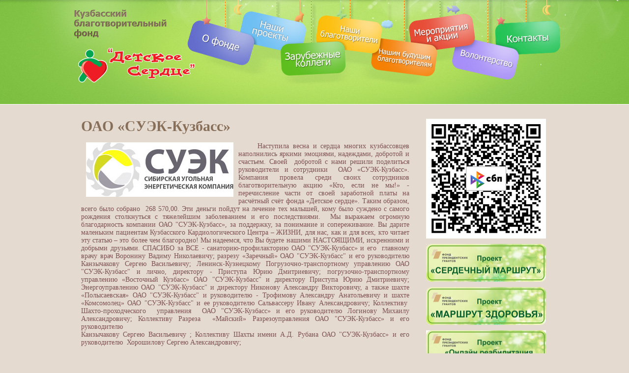

--- FILE ---
content_type: text/html; charset=utf-8
request_url: https://baby.kemcardio.ru/pages/85.html
body_size: 6272
content:
<!DOCTYPE html PUBLIC "-//W3C//DTD XHTML 1.0 Strict//EN"
"http://www.w3.org/TR/xhtml1/DTD/xhtml1-strict.dtd">
<html xmlns="http://www.w3.org/1999/xhtml">
<meta name='yandex-verification' content='69160d7af87292f8' />
<head>
<title>Детское сердце. ОАО «СУЭК-Кузбасс»</title>
<link rel="stylesheet" href="/css/lightbox.css" type="text/css" media="screen" />
<!--[if lte IE 6]>
<script type="text/javascript" src="/minmax.js"></script>
<script src="/DD_belatedPNG_0.0.8a-min.js" type="text/javascript"></script>
<![endif]-->
  <link rel="stylesheet" href="/0.css" type="text/css" />
<link rel="stylesheet" href="/2.css" type="text/css" />
  <link href="/css/admin.css" rel="stylesheet" type="text/css">

</head>

<body>
    
    
<script type="text/javascript" src="/js/prototype.js"></script>
<script type="text/javascript" src="/js/scriptaculous.js?load=effects,builder"></script>
<script type="text/javascript" src="/js/lightbox.js"></script>
<script src="https://www.goody.im/widget/1d913b5497ce479a14b03998.js"></script>

<div id="btouter">
     	<div id="header"><a href="/"><img id="header_1" src="/img/header_1.png" alt="Кузбасский благотворительный фонд" /></a><a href="/"><img id="header_2" src="/img/header_2.png" alt="Детское сердце" /></a>
		
		<ul id="topmenu">
			<li id="topmenu_1"><a href="/about.html"><img src="/img/transparent.gif" alt="О фонде" /></a>
				<div class="topmenu_li_div">
					<div class="topmenu_li_div_1">
						<div>
						</div>
						<span>
						</span>
					</div>
					<div class="topmenu_li_div_2">
						<div class="topmenu_li_div_2_1">
							<div>
								<ul>
							<li><a href="/about.html"  title="">История создания фонда</a></li>
												<li><a href="/pages/15.html"  title="">Цели и задачи фонда</a></li>
												<li><a href="/pages/20.html"  title="">Программы</a></li>
												<li><a href="/pages/17.html"  title="">Попечительский совет</a></li>
												<li><a href="/pages/24.html"  title="">О президенте фонда</a></li>
												<li><a href="/pages/46.html"  title="">Руководство фонда</a></li>
												<li><a href="/pages/18.html"  title="">Команда фонда</a></li>
												<li><a href="/userfiles/file/ustav.pdf"  title="">Уставные документы</a></li>
												<li><a href="/pages/22.html"  title="">Отчёты</a></li>
												<li><a href="/pages/47.html"  title="Реквизиты фонда">Реквизиты фонда</a></li>
												<li><a href="/pages/66.html"  title="">Ссылки на дружественные сайты</a></li>
												<li><a href="/pages/88.html"  title="">Благодарности в наш адрес</a></li>
												<li><a href="/userfiles/file/urni.pdf"  title="">Список урн фонда</a></li>
												<li><a href="/pages/123.html"  title="Как получить помощь">Как получить помощь</a></li>
												<li><a href="/pages/124.html"  title="">Ссылки на дружественные сайты</a></li>
														</ul>
							</div>
						</div>
					</div>
					<div class="topmenu_li_div_3">
						<div>
						</div>
						<span>
						</span>
					</div>
				</div>
			</li>
			<li id="topmenu_3"><a href="/kollegi.html"><img src="/img/transparent.gif" alt="Зарубежные коллеги" /></a>
				<div class="topmenu_li_div">
					<div class="topmenu_li_div_1">
						<div>
						</div>
						<span>
						</span>
					</div>
					<div class="topmenu_li_div_2">
						<div class="topmenu_li_div_2_1">
							<div>
								<ul>
							<li><a href="/kollegi.html"  title="">Цели и задачи</a></li>
														</ul>
							</div>
						</div>
					</div>
					<div class="topmenu_li_div_3">
						<div>
						</div>
						<span>
						</span>
					</div>
				</div>

			</li>
			<li id="topmenu_2"><a href="/project.html"><img src="/img/transparent.gif" alt="Наши проекты" /></a>
				<!--<div class="topmenu_li_div">
					<div class="topmenu_li_div_1">
						<div>
						</div>
						<span>
						</span>
					</div>
					<div class="topmenu_li_div_2">
						<div class="topmenu_li_div_2_1">
							<div>
								<ul>
							<li><a href="/test.html"  title="">Наши проекты</a></li>
														</ul>
							</div>
						</div>
					</div>
					<div class="topmenu_li_div_3">
						<div>
						</div>
						<span>
						</span>
					</div>
				</div> -->
			</li>
			<li id="topmenu_5"><a href="/blagot.html"><img src="/img/transparent.gif" alt="Нашим будущим благотворителям" /></a>
				<div class="topmenu_li_div">
					<div class="topmenu_li_div_1">
						<div>
						</div>
						<span>
						</span>
					</div>
					<div class="topmenu_li_div_2">
						<div class="topmenu_li_div_2_1">
							<div>
								<ul>
							<li><a href="/blagot.html"  title="">Что такое благотворительность?</a></li>
												<li><a href="/pages/31.html"  title="">Кто такой благотворитель?</a></li>
												<li><a href="/pages/32.html"  title="">Как стать благотворителем?</a></li>
												<li><a href="/pages/33.html"  title="">Варианты договора с благотворителем</a></li>
												<li><a href="/pages/36.html"  title="">Почему нам стоит доверять?</a></li>
												<li><a href="/pages/37.html"  title="">Чем мы можем быть полезны?</a></li>
												<li><a href="/pages/87.html"  title="">Возврат НДФЛ</a></li>
														</ul>
							</div>
						</div>
					</div>
					<div class="topmenu_li_div_3">
						<div>
						</div>
						<span>
						</span>
					</div>
				</div>
			</li>
			<li id="topmenu_6"><a href="/merop.html"><img src="/img/transparent.gif" alt="Мероприятия и акции" /></a>
				<div class="topmenu_li_div">
					<div class="topmenu_li_div_1">
						<div>
						</div>
						<span>
						</span>
					</div>
					<div class="topmenu_li_div_2">
						<div class="topmenu_li_div_2_1">
							<div>
								<ul>
							<li><a href="/pages/108.html"  title="СМС - акция «Помогать легко»">СМС - акция «Помогать легко»</a></li>
												<li><a href="/pages/52.html"  title="">«Студенты – детям»</a></li>
												<li><a href="/pages/105.html"  title="Сердечный маршрут">Сердечный маршрут</a></li>
												<li><a href="/pages/51.html"  title="">«Бумажный кораблик добра!»</a></li>
												<li><a href="/pages/57.html"  title="">Доктор Клоун или лечение смехом</a></li>
												<li><a href="/pages/103.html"  title="">«Неравнодушные сердца Кузбасса»</a></li>
												<li><a href="/pages/65.html"  title="">Благотворительный концерт «Лови волну лета!»</a></li>
												<li><a href="/pages/100.html"  title="">Дари Добро</a></li>
												<li><a href="/pages/78.html"  title="">Благотворительная акция «Арбат добра»</a></li>
												<li><a href="/pages/73.html"  title="">«САМЫЙ ДОБРЫЙ ПРАЗДНИК»</a></li>
												<li><a href="/pages/72.html"  title="">«Культура Кузбасса – детским сердцам!»</a></li>
												<li><a href="/merop.html"  title="">От Сердца к Сердцу</a></li>
														</ul>
							</div>
						</div>
					</div>
					<div class="topmenu_li_div_3">
						<div>
						</div>
						<span>
						</span>
					</div>
				</div>
			</li>
			<li id="topmenu_4"><a href="/blagotn.html"><img src="/img/transparent.gif" alt="Наши благотворители" /></a>
				<div class="topmenu_li_div">
					<div class="topmenu_li_div_1">
						<div>
						</div>
						<span>
						</span>
					</div>
					<div class="topmenu_li_div_2">
						<div class="topmenu_li_div_2_1">
							<div>
								<ul>
							<li><a href="/pages/85.html"  title="">ОАО «СУЭК-Кузбасс»</a></li>
												<li><a href="/blagotn.html"  title="Министерство строительства Кузбасса">Министерство строительства Кузбасса</a></li>
												<li><a href="/pages/49.html"  title="КОАО «Азот»">КОАО «Азот»</a></li>
												<li><a href="/pages/68.html"  title="">ОАО  УК «Кузбассразрезуголь»</a></li>
												<li><a href="/pages/69.html"  title="">Министерство труда и занятости населения Кузбасса</a></li>
												<li><a href="/pages/70.html"  title="">ОАО «Сбербанк России»</a></li>
												<li><a href="/pages/71.html"  title="">ГУ МВД</a></li>
												<li><a href="/pages/74.html"  title="">ОАО  «Кузбассэнерго»</a></li>
												<li><a href="/pages/77.html"  title="">ОАО &quot;Кузбассэнерго - РЭС&quot;</a></li>
												<li><a href="/pages/80.html"  title="">ОАО «Угольная компания «Северный Кузбасс»</a></li>
												<li><a href="/pages/81.html"  title="">ОАО «Холдинговая компания «Сибирский цемент»»</a></li>
												<li><a href="/pages/82.html"  title="">ОАО «СКЭК»</a></li>
												<li><a href="/pages/83.html"  title="">ОАО «Кузбасская топливная компания»</a></li>
														</ul>
							</div>
						</div>
					</div>
					<div class="topmenu_li_div_3">
						<div>
						</div>
						<span>
						</span>
					</div>
				</div>
			</li>
			<li id="topmenu_7"><a href="/volonter.html"><img src="/img/transparent.gif" alt="Волонтенство" /></a>
				<div class="topmenu_li_div">
					<div class="topmenu_li_div_1">
						<div>
						</div>
						<span>
						</span>
					</div>
					<div class="topmenu_li_div_2">
						<div class="topmenu_li_div_2_1">
							<div>
								<ul>
							<li><a href="/volonter.html"  title="">Как стать волонтёром Кузбасского благотворительного фонда «Детское сердце» ?</a></li>
												<li><a href="/akcii.html"  title="Помочь можно не только деньгами">Помочь можно не только деньгами</a></li>
														</ul>
							</div>
						</div>
					</div>
					<div class="topmenu_li_div_3">
						<div>
						</div>
						<span>
						</span>
					</div>
				</div>
			</li>
			<li id="topmenu_8"><a href="/contacts.html"><img src="/img/transparent.gif" alt="Контакты" /></a>
				<!--<div class="topmenu_li_div">
					<div class="topmenu_li_div_1">
						<div>
						</div>
						<span>
						</span>
					</div>
					<div class="topmenu_li_div_2">
						<div class="topmenu_li_div_2_1">
							<div>
								<ul>
									<li><a href="">Подпункт 1</a></li>
									<li><a href="">Подпункт 2</a></li>
									<li><a href="">Подпункт 3</a></li>
								</ul>
							</div>
						</div>
					</div>
					<div class="topmenu_li_div_3">
						<div>
						</div>
						<span>
						</span>
					</div>
				</div> -->
			</li>
		</ul>


	</div>
      <div class="bt">
     <div class="btl">
       <h1 style="text-align:left">ОАО «СУЭК-Кузбасс»</h1>
       <p><img alt="" align="left" width="300" height="111" src="/userfiles/image/news/45/oao-suek-kuzbass.jpg" />&nbsp;&nbsp;&nbsp;&nbsp; Наступила весна и сердца многих кузбассовцев наполнились яркими эмоциями, надеждами, добротой и счастьем. Своей&nbsp; добротой с нами решили поделиться руководители и сотрудники&nbsp; ОАО &laquo;СУЭК-Кузбасс&raquo;. Компания провела среди своих сотрудников благотворительную акцию &laquo;Кто, если не мы!&raquo; - перечисление части от своей заработной платы на расчётный счёт фонда &laquo;Детское сердце&raquo;. Таким образом, всего было собрано&nbsp; 268 570,00. Эти деньги пойдут на лечение тех малышей, кому было суждено с самого рождения столкнуться с тяжелейшим заболеванием и его последствиями.&nbsp; Мы выражаем огромную благодарность компании ОАО &quot;СУЭК-Кузбасс&raquo;, за поддержку, за понимание и сопереживание. Вы дарите маленьким пациентам Кузбасского Кардиологического Центра &ndash; ЖИЗНИ, для нас, как и для всех, кто читает эту статью &ndash; это более чем благородно! Мы надеемся, что Вы будете нашими НАСТОЯЩИМИ, искренними и добрыми друзьями. СПАСИБО за ВСЕ - санаторию-профилакторию ОАО &quot;СУЭК-Кузбасс&raquo; и его&nbsp; главному врачу врач Воронину Вадиму Николаевичу; разрезу &laquo;Заречный&raquo; ОАО &quot;СУЭК-Кузбасс&quot; и его руководителю Канзычакову Сергею Васильевичу; Ленинск-Кузнецкому Погрузочно-транспортному управлению ОАО &quot;СУЭК-Кузбасс&quot; и лично, директору - Приступа Юрию Дмитриевичу; погрузочно-транспортному управлению &laquo;Восточный Кузбасс&raquo; ОАО &quot;СУЭК-Кузбасс&quot; и директору Приступа Юрию Дмитриевичу; Энергоуправлению ОАО &quot;СУЭК-Кузбасс&quot; и директору Никонову Александру Викторовичу, а также шахте &laquo;Полысаевская&raquo; ОАО &quot;СУЭК-Кузбасс&quot; и руководителю - Трофимову Александру Анатольевичу и шахте &laquo;Комсомолец&raquo; ОАО &quot;СУЭК-Кузбасс&quot; и ее руководителю Сальвассеру Ивану Александровичу; Коллективу&nbsp; Шахто-проходческого&nbsp; управления&nbsp; ОАО &quot;СУЭК-Кузбасс&raquo; и его руководителю Логинову Михаилу Александровичу; Коллективу Разреза&nbsp; &laquo;Майский&raquo; Разрезоуправления ОАО &quot;СУЭК-Кузбасс&raquo; и его руководителю <br />
Канзычакову Сергею Васильевичу ; Коллективу Шахты имени А.Д. Рубана ОАО &quot;СУЭК-Кузбасс&raquo; и его руководителю&nbsp; Хорошилову Сергею Александровичу;</p>
<p>&nbsp;&nbsp;&nbsp;&nbsp; Коллективу Управления&nbsp; по дегазации и утилизации метана ОАО &quot;СУЭК-Кузбасс&raquo; и его руководителю Садову Анатолию Петровичу;&nbsp; аппарату управления&nbsp; предприятиями (АУП) ОАО &quot;СУЭК-Кузбасс&quot;, а также лично генеральному директору ОАО &quot;СУЭК-Кузбасс&quot; Ютяеву Евгению Петровичу.</p>
<p>&nbsp;&nbsp;&nbsp;&nbsp; Мы уважаем, и ценим помощь от Вас!<br />
&nbsp;</p>     </div>
     <div class="btr"> 
		<img class="block-vk_width" src="/img/sbp.png" alt="Быстрая помощь" /> <br />
		<a href="/pages/105.html" target="_blank"><img class="block-vk" src="/img/b_fond.png" alt="Сердечный маршрут" /></a> <br />
		<a href="/pages/106.html" target="_blank"><img class="block-vk" src="/img/b_project2.png" alt="Маршрут здоровья" /></a> <br />
		<a href="/pages/119.html" target="_blank"><img class="block-vk" src="/img/vps.png" alt="Проект реабилитация детей с ВПС" /></a> <br />
        <a href="/pages/111.html" target="_blank"><img class="block-vk" src="/img/b_project4.png" alt="Здоровое сердце – детям" /></a> <br />
				
        <a href="https://securepayments.sberbank.ru/payment/docsite/payform-1.html?token=u03rjh914mjtq0vcrcvm18c9oo&amp;ask=amount"><img class="block-vk" src="/userfiles/image/kopilka.png" alt="" width="244" height="89" align="absMiddle" /></a>
				<a href="http://baby.kemcardio.ru/userfiles/file/blank_sber.pdf" target="_blank"><img class="block-vk" src="/img/blanck.png" alt="квитанция сбербанка" /></a> <br />
				<a href="http://baby.kemcardio.ru/userfiles/file/urni.pdf" target="_blank"><img class="block-vk" src="/img/urni.png" alt="Список благотворительных урн" /></a> <br />
				<a href="http://baby.kemcardio.ru/userfiles/file/oferta.pdf" target="_blank"><img class="block-vk" src="/img/oferta.jpg" alt="Договор оферты " /></a> <br />
        <div class="block-vk" > 
           
          <a href="http://vk.com/club38881271"> <img class="block-vk_mini" src="/img/ss/vk.png" alt="Написать нам" align="center"/></a> 
          <a href="https://ok.ru/babycardio42"> <img class="block-vk_mini" src="/img/ss/ok.png" alt="Написать нам" align="center"/></a> 
		  <a href="https://t.me/fond_det_serdtse"> <img class="block-vk_mini" src="/img/ss/tg.png" alt="Написать нам" align="center"/></a>
          
        </div>
				      
				
         <hr />
         <h3>Новости</h3>
       			<div class="block-2">
				<div class="block-2_1">
					<b>04</b>
					<span>12</span>
				</div>
				<div class="block-2_2">
					<a href="/news/337.html">Тест-полоски для Димы</a>
				</div>
			</div>
			<div class="block-2">
				<div class="block-2_1">
					<b>25</b>
					<span>11</span>
				</div>
				<div class="block-2_2">
					<a href="/news/342.html">Алина нуждается в дорогостоящем препарате</a>
				</div>
			</div>
			<div class="block-2">
				<div class="block-2_1">
					<b>05</b>
					<span>11</span>
				</div>
				<div class="block-2_2">
					<a href="/news/344.html">Собираем Диме на курс терапии</a>
				</div>
			</div>
         <br />
         <a href="/news"><img class="block-vk" src="/img/b_news.png" alt="Все новости" /> </a> <br>
				 <a href="/video.html"><img src="/img/b_video.png" class="block-vk" alt="Всё видео" /></a> 
				 <a href="/feedback/1"> <img class="block-vk" src="/img/b_send.png" alt="Написать нам" /></a> <br/>
         
         
		 <hr><br>
      <!--  <a href="http://vk.com/club38881271" target="_blank"><img class="block-vk" src="/img/vkontakte.jpg" alt="Мы Вконтакте" /></a> -->
	   <p align="center">
	   <script type="text/javascript" src="//vk.com/js/api/openapi.js?97"></script>

		<!-- VK Widget -->
		<div id="vk_groups"></div>
		<script type="text/javascript">
		VK.Widgets.Group("vk_groups", {mode: 0, width: "220", height: "400", color1: 'FFFFFF', color2: '2B587A', color3: '5B7FA6'}, 38881271);
		</script>
	   </p>
		 
		
		 <!-- <a href="https://www.facebook.com/groups/babycardio" target="_blank"><img src="/img/fb.png" alt="Наша группа в facebook" class="block-vk"/></a> -->
	   
	   <p></p><p> </p>
	   <div class="block-tizer-logo"><hr />
<h3 style="text-align: center">Наши Друзья&nbsp;</h3>
<p style="text-align: center"><a target="_blank" href="http://kemcardio.ru/"><img alt="Кузбасский Кардиологический центр" src="/userfiles/image/logo/ccd_logo_mini.png" width="120" height="133" align="absMiddle" /></a></p>
<p style="text-align: center"><a href="https://dobro.mail.ru" target="_blank"><img src="/userfiles/image/logo/dobro.jpg" alt="" width="240" height="77" align="absMiddle" /></a></p>
<p style="text-align: center"><a href="https://www.regionservice.com/" target="_blank"><img src="/userfiles/image/logo/regionservis.png" style="block-tizer-logo" width="240" height="138" align="absMiddle" alt="" /></a></p>
<p style="text-align: center"><a target="_blank" href="http://mc-megapolis.ru/"><img class="block-tizer-logo" alt="Медицинского центра &laquo;Мегаполис&raquo;" src="/userfiles/image/logo/megapolis.jpg" width="240" height="137" align="absMiddle" /></a></p>
<p style="text-align: center"><a target="_blank" href="https://www.kem-azot.ru/"><img class="block-tizer-logo" alt="Кемеровское ОАО АЗОТ" src="/userfiles/image/logo/azot_logo.png" align="absMiddle" /></a></p>
<p style="text-align: center">&nbsp;<a target="_blank" href="http://skek.ru/"><img alt="Открытое акционерное общество &laquo;Северо-Кузбасская энергетическая компания&raquo;" src="/userfiles/image/logo/skek_logo.gif" width="150" height="55" align="absMiddle" /></a>&nbsp;&nbsp;</p>
<p style="text-align: center"><a target="_blank" href="https://www.uralsib.ru/"><img alt="" src="/userfiles/image/logo/ural.png" width="240" height="95" align="absMiddle" /></a></p>
<p style="text-align: center"><a href="http://www.kemdetki.ru/"><img alt="" src="/userfiles/image/logo/kemdetki_logo.png" width="240" height="66" align="middle" /></a></p>
<p style="text-align: center"><a href="http://www.a42.ru/"><img alt="" src="/userfiles/image/logo/a42.png" width="240" height="148" align="middle" /></a>&nbsp;</p>
<p style="text-align: center"><a target="_blank" href="https://alfastrahoms.ru/"><img class="block-tizer-logo" alt="" src="/userfiles/image/logo/alfa.jpg" width="240" height="93" align="absMiddle" /></a></p>
<p style="text-align: center"><a target="_blank" href="http://www.rerkmr.ru"><img class="block-tizer-logo" alt="" src="/userfiles/image/logo/energoresurs.png" width="240" height="148" align="absMiddle" /></a></p>
<p style="text-align: center"><a href="https://rshb.ru/" target="_blank"><img class="block-tizer-logo" src="/userfiles/image/logo/rosselhoz.jpg" alt="" width="240" height="50" align="absMiddle" /></a></p>
<p style="text-align: center"><a href="https://38-popugaev42.ru/" target="_blank"><img class="block-tizer-logo" src="/userfiles/image/logo/38p.jpg" alt="" width="240" height="118" align="absMiddle" /></a></p> </div>   
	   
	   </div>
   </div>
   

<div> <!-- Yandex.Metrika counter -->
<script type="text/javascript">
(function (d, w, c) {
    (w[c] = w[c] || []).push(function() {
        try {
            w.yaCounter26651550 = new Ya.Metrika({id:26651550,
                    clickmap:true,
                    trackLinks:true,
                    accurateTrackBounce:true});
        } catch(e) { }
    });

    var n = d.getElementsByTagName("script")[0],
        s = d.createElement("script"),
        f = function () { n.parentNode.insertBefore(s, n); };
    s.type = "text/javascript";
    s.async = true;
    s.src = (d.location.protocol == "https:" ? "https:" : "http:") + "//mc.yandex.ru/metrika/watch.js";

    if (w.opera == "[object Opera]") {
        d.addEventListener("DOMContentLoaded", f, false);
    } else { f(); }
})(document, window, "yandex_metrika_callbacks");
</script>
<noscript><div><img src="//mc.yandex.ru/watch/26651550" style="position:absolute; left:-9999px;" alt="" /></div></noscript>
<!-- /Yandex.Metrika counter --> </div>
   <div id="prel">
		<div id="prel_1"></div>
		<div id="prel_2"></div>
		<div id="prel_3"></div>
		<div id="prel_4"></div>
		<div id="prel_5"></div>
		<div id="prel_6"></div>
		<div id="prel_7"></div>
		<div id="prel_8"></div>
		<div id="prel_9"></div>
	</div>
	<div id="fg"></div>
</div>

<div id="footer">
	<div id="footer_1">
		<div id="footer_1_1">
			Детское сердце (с) 2011-2016. <br />
			Все права защищены		</div>
		<div id="footer_1_2">
			&nbsp;&nbsp;&nbsp;&nbsp;&nbsp;&nbsp;(3842) <b>64-42-45</b>,<br>
			<b>8-913-304-4245</b>
		</div>
		<div id="footer_1_3">
			Создание сайта-
			<a href="http://hmskemerovo.ru">Студия Михаила Христосенко</a>
		</div>
	</div>
</div>

<div class="modal_overlay" id="modal_overlay-1" style="display: none;">
	<div class="modal_window">
		<div class="modal_window_1">
			<div class="modal_window_1_1">
				<div class="modal_window_1_1_1">
					<a class="modal_window_1_1_1_1" href="#" onclick="openbox('modal_overlay-1'); return false"><img src="img/modal_window_1_1_1_1_bg.gif" alt="Закрыть" /></a>
					<div class="modal_window_1_1_1_2">
<iframe width="640" height="480" src="http://www.youtube.com/embed/PvS8nxRJxJU" frameborder="0" allowfullscreen></iframe>
					</div>
					<!--<div class="modal_window_1_1_1_2">
						Сюда можно забить какой-то текст. Если не надо, просто убираем див
					</div>-->
				</div>
			</div>
		</div>
	</div>
</div>
</body>

</html>



--- FILE ---
content_type: text/css
request_url: https://baby.kemcardio.ru/0.css
body_size: 4059
content:


*	{
	margin: 0;
	padding: 0;
	}
html	{
	height: 100%;
	background: #e4dad0;
	}
body	{
	position: relative;
	height: 100%;
	//behavior:url("csshover.htc");
	min-width: 1000px;
	font-family: tahoma;
	font-size: 14px;
	color: #7e5152;
	}
body img{
	border: none;
	margin-right: 10px;
	margin-left: 10px;
	margin-bottom: 5px;
	}
body a	{
	color: #7e5152;
	text-decoration: underline;
	cursor: pointer;
	outline: none;
	}
body a:hover{
	text-decoration: none;
	}
body a:visited{
	}

ul	{
	list-style: none;
	}
h1, h2, h3, h4, h5, h6, h7{
	font-weight: lighter;
	}
h1, h3	{
	font-weight: bold;
	font-size: 30px;
	line-height: 30px;
	color: #886f59;
	}
h2	{
	font-weight: bold;
	font-size: 18px;
	line-height: 21px;
	color: #8cbd4a;
	}

input, textarea{
	outline: none;
	}

#btouter{
	position: relative;
	margin: 0 0 -119px 0;
	min-height: 100%;
	_height: 100%;
	background: url(img/btouter_bg.jpg) 50% 0 no-repeat;
	}

#header{
	position: relative;
	height: 463px;
	width: 1000px;
	margin: 0 auto;
	}
#header_1, #header_2, #header_3{
	position: absolute;
	}
#header_1{
	top: 20px;
	left: 1px;
	height: 58px;
	width: 188px;
	}
#header_2{
	top: 97px;
	left: 9px;
	height: 71px;
	width: 238px;
	}
#header_3{
	top: 227px;
	left: 478px;
	height: 123px;
	width: 240px;
	}

#topmenu, #topmenu li, #topmenu li img{
	position: absolute;
	}
#topmenu{
	top: 39px;
	left: 271px;
	height: 163px;
	width: 707px;
	}
#topmenu li{
	background-position: 0 0;
	background-repeat: no-repeat;
	}
#topmenu li:hover, #topmenu .open{
	background-position: 100% 0;
	}
#topmenu li:hover .topmenu_li_div{
	display: block;
	z-index: 20;
	}
#topmenu li a{
	}
#topmenu li a img{
	top: 0;
	left: 0;
	}
#topmenu_1, #topmenu_1 img{
	height: 36px;
	width: 78px;
	}
#topmenu_1{
	top: 31px;
	left: 0;
	background-image: url(img/topmenu_1_bg.png);
	}
#topmenu_1 .topmenu_li_div{
	top: 30px;
	left: 40px;
	}
#topmenu_1 .topmenu_li_div div, #topmenu_1 .topmenu_li_div span{
	background-image: url(img/topmenu_1_topmenu_li_div_div-span_bg.png);
	_background-image: url(img/topmenu_1_topmenu_li_div_div-span_bg.gif);
	}
#topmenu_1 .topmenu_li_div_2_1 div{
	background-color: #7b84ca;
	_background-color: #7386d2;
	}
#topmenu_1 .topmenu_li_div_2_1 div ul li{
	background: url(img/topmenu_li_div_2_1_div_ul_li_bg.png) 50% 0 no-repeat !important;
	_background: none;
	}
#topmenu_1 .topmenu_li_div_2_1 div ul li a{
	text-shadow: 1px 1px 1px #5b6296;
	}

#topmenu_2, #topmenu_2 img{
	height: 45px;
	width: 77px;
	}
#topmenu_2{
	top: 0;
	left: 100px;
	background-image: url(img/topmenu_2_bg.png);
	}
#topmenu_2 .topmenu_li_div{
	top: 30px;
	left: 40px;
	//left: 0;
	}
#topmenu_2 .topmenu_li_div div, #topmenu_2 .topmenu_li_div span{
	background-image: url(img/topmenu_2_topmenu_li_div_div-span_bg.png);
	_background-image: url(img/topmenu_2_topmenu_li_div_div-span_bg.gif);
	}
#topmenu_2 .topmenu_li_div_2_1 div{
	background-color: #43c6f6;
	_background-color: #00c7f8;
	}
#topmenu_2 .topmenu_li_div_2_1 div ul li{
	background: url(img/topmenu_li_div_2_1_div_ul_li_bg.png) 50% 0 no-repeat !important;
	_background: none;
	}
#topmenu_2 .topmenu_li_div_2_1 div ul li a{
	text-shadow: 1px 1px 1px #0995f1;
	}

#topmenu_3, #topmenu_3 img{
	height: 35px;
	width: 115px;
	}
#topmenu_3{
	top: 65px;
	left: 169px;
	background-image: url(img/topmenu_3_bg.png);
	}
#topmenu_3 .topmenu_li_div{
	top: 30px;
	left: -20px;
	}
#topmenu_3 .topmenu_li_div div, #topmenu_3 .topmenu_li_div span{
	background-image: url(img/topmenu_3_topmenu_li_div_div-span_bg.png);
	_background-image: url(img/topmenu_3_topmenu_li_div_div-span_bg.gif);
	}
#topmenu_3 .topmenu_li_div_2_1 div{
	background-color: #71c63d;
	_background-color: #71c63d;
	}
#topmenu_3 .topmenu_li_div_2_1 div ul li{
	background: url(img/topmenu_li_div_2_1_div_ul_li_bg.png) 50% 0 no-repeat !important;
	_background: none;
	}
#topmenu_3 .topmenu_li_div_2_1 div ul li a{
	color: #fff;
/*	text-shadow: 1px 1px 1px #e7ab00;*/
	}



#topmenu_4, #topmenu_4 img{
	height: 38px;
	width: 119px;
	}
#topmenu_4{
	top: 13px;
	left: 241px;
	background-image: url(img/topmenu_4_bg.png);
	}
#topmenu_4 .topmenu_li_div{
	top: 30px;
	left: 40px;
	}
#topmenu_4 .topmenu_li_div div, #topmenu_4 .topmenu_li_div span{
	background-image: url(img/topmenu_4_topmenu_li_div_div-span_bg.png);
	_background-image: url(img/topmenu_4_topmenu_li_div_div-span_bg.gif);
	}
#topmenu_4 .topmenu_li_div_2_1 div{
	background-color: #ffca1c;
	_background-color: #ffcb00;
	}
#topmenu_4 .topmenu_li_div_2_1 div ul li{
	background: url(img/topmenu_li_div_2_1_div_ul_li_bg.png) 50% 0 no-repeat !important;
	_background: none;
	}
#topmenu_4 .topmenu_li_div_2_1 div ul li a{
	text-shadow: 1px 1px 1px #e7ab00;
	}

#topmenu_5, #topmenu_5 img{
	height: 42px;
	width: 113px;
	}
#topmenu_5{
	top: 59px;
	left: 357px;
	background-image: url(img/topmenu_5_bg.png);
	}
#topmenu_5 .topmenu_li_div{
	top: 30px;
	left: -20px;
	}
#topmenu_5 .topmenu_li_div div, #topmenu_5 .topmenu_li_div span{
	background-image: url(img/topmenu_5_topmenu_li_div_div-span_bg.png);
	_background-image: url(img/topmenu_5_topmenu_li_div_div-span_bg.gif);
	}
#topmenu_5 .topmenu_li_div_2_1 div{
	background-color: #f68e21;
	_background-color: #f68e21;
	}
#topmenu_5 .topmenu_li_div_2_1 div ul li{
	background: url(img/topmenu_li_div_2_1_div_ul_li_bg.png) 50% 0 no-repeat !important;
	_background: none;
	}
#topmenu_5 .topmenu_li_div_2_1 div ul li a{
	color: #fff;
/*	text-shadow: 1px 1px 1px #e7ab00;*/
	}

#topmenu_6, #topmenu_6 img{
	height: 39px;
	width: 113px;
	}
#topmenu_6{
	top: 10px;
	left: 431px;
	background-image: url(img/topmenu_6_bg.png);
	}
#topmenu_6 .topmenu_li_div{
	top: 30px;
	left: -20px;
	}
#topmenu_6 .topmenu_li_div div, #topmenu_6 .topmenu_li_div span{
	background-image: url(img/topmenu_6_topmenu_li_div_div-span_bg.png);
	_background-image: url(img/topmenu_6_topmenu_li_div_div-span_bg.gif);
	}
#topmenu_6 .topmenu_li_div_2_1 div{
	background-color: #e85945;
	_background-color: #e85945;
	}
#topmenu_6 .topmenu_li_div_2_1 div ul li{
	background: url(img/topmenu_li_div_2_1_div_ul_li_bg.png) 50% 0 no-repeat !important;
	_background: none;
	}
#topmenu_6 .topmenu_li_div_2_1 div ul li a{
	color: #fff;
/*	text-shadow: 1px 1px 1px #e7ab00;*/
	}

#topmenu_7, #topmenu_7 img{
	height: 38px;
	width: 108px;
	}
#topmenu_7{
	top: 62px;
	left: 526px;
	background-image: url(img/topmenu_7_bg.png);
	}
#topmenu_7 .topmenu_li_div{
	top: 30px;
	left: 40px;
	}
#topmenu_7 .topmenu_li_div div, #topmenu_7 .topmenu_li_div span{
	background-image: url(img/topmenu_7_topmenu_li_div_div-span_bg.png);
	_background-image: url(img/topmenu_7_topmenu_li_div_div-span_bg.gif);
	}
#topmenu_7 .topmenu_li_div_2_1 div{
	background-color: #ae99f8;
	_background-color: #ae99f8;
	}
#topmenu_7 .topmenu_li_div_2_1 div ul li{
	background: url(img/topmenu_li_div_2_1_div_ul_li_bg.png) 50% 0 no-repeat !important;
	_background: none;
	}
#topmenu_7 .topmenu_li_div_2_1 div ul li a{
	text-shadow: 1px 1px 1px #5b6296;
	}

#topmenu_8, #topmenu_8 img{
	height: 18px;
	width: 87px;
	}
#topmenu_8{
	top: 32px;
	left: 620px;
	background-image: url(img/topmenu_8_bg.png);
	}
#topmenu_8 .topmenu_li_div{
	top: 10px;
	right: 0;
	}
#topmenu_8 .topmenu_li_div div, #topmenu_8 .topmenu_li_div span{
	background-image: url(img/topmenu_8_topmenu_li_div_div-span_bg.png);
	_background-image: url(img/topmenu_8_topmenu_li_div_div-span_bg.gif);
	}
#topmenu_8 .topmenu_li_div_2_1 div{
	background-color: #00cc66;
	_background-color: #00cd5e;
	}
#topmenu_8 .topmenu_li_div_2_1 div ul li{
	background: url(img/topmenu_li_div_2_1_div_ul_li_bg.png) 50% 0 no-repeat !important;
	_background: none;
	}
#topmenu_8 .topmenu_li_div_2_1 div ul li a{
	text-shadow: 1px 1px 1px #00b839;
	}

.topmenu_li_div{
	display: none;
	position: absolute;
	}

.topmenu_li_div_1, .topmenu_li_div_1 div, .topmenu_li_div_1 span{
	height: 35px;
	background-repeat: no-repeat;
	}
.topmenu_li_div_1{
	padding: 0 36px;
	background-position: -518px 0;
	//width: 168px;
	}
.topmenu_li_div_1 div, .topmenu_li_div_1 span{
	float: left;
	}
.topmenu_li_div_1 div{
	width: 100%;
	background-position: -518px -35px;
	}
.topmenu_li_div_1 span{
	width: 36px;
	margin: 0 -36px 0 0;
	background-position: -518px -70px;
	}

.topmenu_li_div_2, .topmenu_li_div_2 div{
	background-repeat: repeat-y;
	}
.topmenu_li_div_2{
	padding: 0 0 0 18px;
	background-position: 0 0;
	//width: 222px;
	}
.topmenu_li_div_2_1{
	background-position: 100% 0;
	margin: 0 -6px 0 0;
	padding: 0 24px 0 0;
	}
.topmenu_li_div_2_1 div{
	background-position: -18px 0;
	}
.topmenu_li_div_2_1 div ul, .topmenu_li_div_2_1 div ul li{
	position: relative !important;
	}
.topmenu_li_div_2_1 div ul{
	overflow: hidden;
	//zoom: 1;
	}
.topmenu_li_div_2_1 div ul li{
	min-width: 113px;
	padding: 9px 0 12px 0;
	font-size: 16px;
	line-height: 18px;
	white-space: nowrap;
	//white-space: normal;
	z-index: expression(runtimeStyle.zIndex = 1,this == parentNode.firstChild ? (className += "first-child") : 0);*/
	}
#topmenu_1 .topmenu_li_div_2_1 div ul li:first-child, #topmenu_1 .topmenu_li_div_2_1 div ul li.first-child,
#topmenu_2 .topmenu_li_div_2_1 div ul li:first-child, #topmenu_2 .topmenu_li_div_2_1 div ul li.first-child,
#topmenu_3 .topmenu_li_div_2_1 div ul li:first-child, #topmenu_3 .topmenu_li_div_2_1 div ul li.first-child,
#topmenu_4 .topmenu_li_div_2_1 div ul li:first-child, #topmenu_4 .topmenu_li_div_2_1 div ul li.first-child,
#topmenu_5 .topmenu_li_div_2_1 div ul li:first-child, #topmenu_5 .topmenu_li_div_2_1 div ul li.first-child,
#topmenu_6 .topmenu_li_div_2_1 div ul li:first-child, #topmenu_6 .topmenu_li_div_2_1 div ul li.first-child,
#topmenu_7 .topmenu_li_div_2_1 div ul li:first-child, #topmenu_7 .topmenu_li_div_2_1 div ul li.first-child,
#topmenu_8 .topmenu_li_div_2_1 div ul li:first-child, #topmenu_8 .topmenu_li_div_2_1 div ul li.first-child{
	background: none !important;
	padding-top: 0;
	}
.topmenu_li_div_2_1 div ul li:last-child{
	padding-bottom: 2px;
	}
.topmenu_li_div_2_1 div ul li a{
	display: block;
	padding: 0 10px 0 25px;
	color: #f6f7fc;
	text-decoration: none;
	background: url(img/topmenu_li_div_2_1_div_ul_li_a_bg.png) 9px 8px no-repeat;
	}
.topmenu_li_div_2_1 div ul li a:hover{
	text-decoration: underline;
	}

.topmenu_li_div_3, .topmenu_li_div_3 div, .topmenu_li_div_3 span{
	height: 42px;
	background-repeat: no-repeat;
	}
.topmenu_li_div_3{
	padding: 0 36px;
	background-position: -518px -105px;
	//width: 168px;
	}
.topmenu_li_div_3 div, .topmenu_li_div_3 span{
	float: left;
	}
.topmenu_li_div_3 div{
	width: 100%;
	background-position: -518px -147px;
	}
.topmenu_li_div_3 span{
	width: 36px;
	margin: 0 -36px 0 0;
	background-position: -518px -189px;
	}



/*
��� ����������� ������ ��� ��������������� ������� ���������/�������� ���������� �������� �/�� 
//width: XXpx; �� ����, ��� ���� � ���������� ��� ���������� ������

.topmenu_li_div_1, .topmenu_li_div_3{//width: 168px;}
.topmenu_li_div_2{//width: 222px;}

��������, ������ "� �����" ���� ��������� �� 40px, �����

� ������ "�� ���������" ������ .topmenu_li_div_1, .topmenu_li_div_3, ������ 168px ���������� 40px, �������� 208px 
� ����� 208px ��� ������ ��� #topmenu_1 .topmenu_li_div_1, #topmenu_1 .topmenu_li_div_3

�� �� ����� ��� #topmenu_1 .topmenu_li_div_2

*/

/*� �����*/
#topmenu_1 .topmenu_li_div_1, #topmenu_1 .topmenu_li_div_3{//width: 208px;}
#topmenu_1 .topmenu_li_div_2{//width: 262px;}
/*��������� �������*/
#topmenu_2 .topmenu_li_div_1, #topmenu_2 .topmenu_li_div_3{//width: px;}
#topmenu_2 .topmenu_li_div_2{//width: px;}
/*���������� �������*/
#topmenu_3 .topmenu_li_div_1, #topmenu_3 .topmenu_li_div_3{//width: px;}
#topmenu_3 .topmenu_li_div_2{//width: px;}
/*���� ��������������*/
#topmenu_4 .topmenu_li_div_1, #topmenu_4 .topmenu_li_div_3{//width: px;}
#topmenu_4 .topmenu_li_div_2{//width: px;}
/*����� ������� ���������������*/
#topmenu_5 .topmenu_li_div_1, #topmenu_5 .topmenu_li_div_3{//width: 268px;}
#topmenu_5 .topmenu_li_div_2{//width: 322px;}
/*����������� � �����*/
#topmenu_6 .topmenu_li_div_1, #topmenu_6 .topmenu_li_div_3{//width: px;}
#topmenu_6 .topmenu_li_div_2{//width: px;}
/*������������*/
#topmenu_7 .topmenu_li_div_1, #topmenu_7 .topmenu_li_div_3{//width: px;}
#topmenu_7 .topmenu_li_div_2{//width: px;}
/*��������*/
#topmenu_8 .topmenu_li_div_1, #topmenu_8 .topmenu_li_div_3{//width: px;}
#topmenu_8 .topmenu_li_div_2{//width: px;}

#prel, #prel div{
	position: absolute;
	top: 0;
	bottom: 0;
	height: 1px;
	width: 1px;
	font-size: 0;
	line-height: 0;
	background-position: 0 0;
	background-repeat: no-repeat;
	}
#prel	{
	background-image: url(img/topmenu_li_div_2_1_div_ul_li_bg.png);
	}
#prel_1	{
	background-image: url(img/topmenu_1_topmenu_li_div_div-span_bg.png);
	_background-image: url(img/topmenu_1_topmenu_li_div_div-span_bg.gif);
	}
#prel_2	{
	background-image: url(img/topmenu_2_topmenu_li_div_div-span_bg.png);
	_background-image: url(img/topmenu_2_topmenu_li_div_div-span_bg.gif);
	}
#prel_3	{
	background-image: url(img/topmenu_3_topmenu_li_div_div-span_bg.png);
	_background-image: url(img/topmenu_3_topmenu_li_div_div-span_bg.gif);
	}
#prel_4	{
	background-image: url(img/topmenu_4_topmenu_li_div_div-span_bg.png);
	_background-image: url(img/topmenu_4_topmenu_li_div_div-span_bg.gif);
	}
#prel_5	{
	background-image: url(img/topmenu_5_topmenu_li_div_div-span_bg.png);
	_background-image: url(img/topmenu_5_topmenu_li_div_div-span_bg.gif);
	}
#prel_6	{
	background-image: url(img/topmenu_6_topmenu_li_div_div-span_bg.png);
	_background-image: url(img/topmenu_6_topmenu_li_div_div-span_bg.gif);
	}
#prel_7	{
	background-image: url(img/topmenu_7_topmenu_li_div_div-span_bg.png);
	_background-image: url(img/topmenu_7_topmenu_li_div_div-span_bg.gif);
	}
#prel_8	{
	background-image: url(img/topmenu_8_topmenu_li_div_div-span_bg.png);
	_background-image: url(img/topmenu_8_topmenu_li_div_div-span_bg.gif);
	}
#prel_9	{
	background-image: url(img/topmenu_li_div_2_1_div_ul_li_a_bg.png);
	}

#header_4{
	position: absolute;
	top: 352px;
	right: 0;
	}
#header_4_1{
	padding: 0 10px 16px 0;
	font-size: 18px;
	text-align: right;
	color: #fff;
	text-shadow: 2px 2px 2px #6e993d;
	}
#header_4 table{
	border-collapse: collapse;
	}
#header_4 table tr td{
	text-align: left;
	font-family: tahoma;
	font-size: 18px;
	color: #886f59;
	z-index: expression(runtimeStyle.zIndex = 1,this == parentNode.firstChild ? (className += "first-child") : 0);
	}
#header_4 table tr td:first-child, #header_4 table tr td.first-child{
	text-align: right;
	font-size: 14px;
	color: #fff;
	text-shadow: 1px 1px 2px #6e993d;
	padding: 0 7px 0 0;
	}
#header_4_2{
	text-align: right;
	padding: 9px 17px 0 0;
	font-size: 12px;
	}
#header_4_2 a{
	color: #fff;
	text-shadow: 1px 1px 2px #6e993d;
	}

#block-1, #block-1_1{
	height: 219px;
	}
#block-1{
	background: url(img/block-1_bg.jpg) 50% 0 no-repeat;
	}
#block-1_1{
	position: relative;
	width: 1000px;
	margin: 0 auto;
	}

.block-1_1_1{
	position: absolute;
	top: 0;
	height: 220px;
	width: 278px;
	padding: 51px 21px 0 26px;
	}
.block-1_1_1-1{
	left: 0;
	}
.block-1_1_1-2{
	left: 340px;
	}
.block-1_1_1-3{
	left: 680px;
	}
.block-1_1_1_1{
	position: absolute;
	top: 6px;
	left: 26px;
	font-size: 25px;
	font-weight: bold;
	color: #fff;
	text-shadow: 2px 2px 2px #ac7a05;
	white-space: nowrap;
	}
.block-1_1_2{
	font-size: 0;
	line-height: 0;
	}
.block-1_1_2 img{
	font-size: 14px;
	line-height: 15px;
	}
.block-1_1_3{
	}
.block-1_1_3 div{
	padding: 3px 0 0 0;
	font-size: 18px;
	color: #fff;
	text-shadow: 1px 1px 2px #ac7a05;
	}
.block-1_1_3 table{
	border-collapse: collapse;
	}
.block-1_1_3 table tr td{
	font-family: tahoma;
	font-size: 14px;
	color: #e8442e;
	vertical-align: top;
	z-index: expression(runtimeStyle.zIndex = 1,this == parentNode.firstChild ? (className += "first-child") : 0);
	padding: 0 8px 1px 0;
	}
.block-1_1_3 table tr td:first-child, .block-1_1_3 table tr td.first-child{
	color: #fff;
	text-shadow: 1px 1px 1px #666;
	}

.block-1_1_4{
	position: absolute;
	top: 171px;
	left: 218px;
	display: block;
	font-size: 0;
	line-height: 0;
	height: 24px;
	margin-right: 0px;
	margin-left: 0px;
	}
.block-1_1_4 img{
	font-size: 14px;
	line-height: 15px;
	margin-right: 0px;
	margin-left: 0px;
	}
.block-1_1_1-3 .block-1_1_4{
	left: 212px;
	}
.block-1_1_5{
	overflow: hidden;
	//zoom: 1;
	color: #fff;
	}
.block-1_1_5 img{
	float: left;
	margin: 0 16px 0 0;
	}
.block-1_1_5 p{
	}

.bt, .btl, .btr{
	overflow: hidden;
	//zoom: 1;
	}
.bt	{
	width: 950px;
	margin: 0 auto;
	padding: 24px 0;
	line-height: 16px;
	}
.btl	{
	float: left;
	margin: 0 -668px 0 0;
	width: 668px;
	text-align: justify;
	}
.btr	{
	margin: 0 0 0 668px;
	padding: 0 25px 0 34px;
	_float: right;
	}

.bt h1, .bt h3, .bt h2{
	margin: 0 0 18px 0;
	}
.bt p	{
	padding-bottom:15px;
	}
.bt ul	{
	overflow: hidden;
	//zoom: 1;
	margin: 0 0 18px 0;
	}
.bt ul li{
	_position: relative;
	padding: 0 0 0 23px;
	background: url(img/bt_ul_li_bg.gif) 2px 5px no-repeat;
	}

.table-1{
	border-collapse: collapse;
	width: 100%;
	border-bottom: 1px solid #fff;
	}
.table-1 tr th{
	height: 33px;
	font-family: tahoma;
	font-size: 14px;
	font-weight: lighter;
	text-align: center;
	border-top: 1px solid #fff;
	border-left: 1px solid #fff;
	z-index: expression(runtimeStyle.zIndex = 1,this == parentNode.firstChild ? (className += "first-child") : 0);
	}
 .table-1 tr td{
	height: 33px;
	font-family: tahoma;
	font-size: 14px;
	font-weight: lighter;
    padding:3px;
	border-top: 1px solid #fff;
	border-left: 1px solid #fff;
	z-index: expression(runtimeStyle.zIndex = 1,this == parentNode.firstChild ? (className += "first-child") : 0);
	}
.table-1 tr th:first-child, .table-1 tr th.first-child, .table-1 tr td:first-child, .table-1 tr td.first-child{
	border-left: none;
	}
.table-1 th{
	color: #fa8805;
	background: #f2ede8 url(img/table-1_th_bg.png) 50% 0 no-repeat;
	}
.table-1 td{
	color: #;
	}
.table-1 tr+tr td{
	background: url(img/table-1_tr+tr_td_bg.gif) repeat-x;
	}
.table-1 tr+tr+tr td{
	background: none;
	}

.block-2{
	overflow: hidden;
	//zoom: 1;
	padding: 2px 0 10px 0;
	}
.block-2_1{
	float: left;
	height: 53px;
	width: 48px;
	margin: 0 -48px 0 0;
	background: #9ac25a url(img/block-2_1_bg.jpg) no-repeat;
	}
.block-2_1 b, .block-2_1 span{
	display: block;
	text-align: center;
	color: #fff;
	}
.block-2_1 b{
	padding: 11px 0 0 0;
	font-size: 18px;
	}
.block-2_1 span{
	font-size: 14px;
	padding: 2px 0 0 0;
	}
.block-2_2{
	margin: 0 0 0 48px;
	padding: 13px 0 0 15px;
	font-size: 12px;
	}
.block-2_2 a{
	}

.block-3{
	padding: 9px 0 0 0;
	font-size: 12px;
	font-weight: bold;
	margin: 0 0 39px 0;
	}
.block-3 a{
	text-decoration: none;
	}
.block-3 a:hover{
	text-decoration: underline;
	}

.block-5{
	position: relative;
	float: left;
	margin: 0 18px 18px 0;
	font-size: 0;
	line-height: 0;
	}
.block-5 img{
	font-size: 14px;
	line-height: 14px;
	}
.block-5 div{
	position: absolute;
	height: 13px;
	width: 13px;
	background-image: url(img/block-5_div_bg.png);
	background-repeat: no-repeat;
	}
.block-5_1, .block-5_2{
	top: 0;
	}
.block-5_2, .block-5_3{
	right: 0;
	_right: -1px;
	}
.block-5_3, .block-5_4{
	bottom: 0;
	_bottom: -1px;
	}
.block-5_4, .block-5_1{
	left: 0;
	}
.block-5_1{
	background-position: 0 0;
	}
.block-5_2{
	background-position: -13px 0;
	}
.block-5_3{
	background-position: -13px -13px;
	}
.block-5_4{
	background-position: 0 -13px;;
	}

.block-7{
	display: block;
	min-height: 161px;
	width: 247px;
	font-size: 12px;
	}
.block-7 img, .block-7 span{
	display; block;
	}
.block-7 img{
	height: 106px;
	width: 247px;
	margin: 0 0 7px 0;
	}
.block-7 span{
	}

.block-4, .block-6, .block-8{
	display: block;
	height: 53px;
	text-align: center;
	font-size: 24px;
	font-weight: bold;
	color: #fff;
	line-height: 48px;
	text-decoration: none;
	clear: both;
	}
.block-4{
	width: 244px;
	background: #9ac25a url(img/block-4_bg.jpg) no-repeat;
	}
.block-6{
	width: 109px;
	background: #9ac25a url(img/block-6_a_bg.jpg) no-repeat;
	}
.block-8{
	width: 193px;
	margin: 0 0 31px 0;
	background: #9ac25a url(img/block-8_a_bg.jpg) no-repeat;
	}
.block-vk{
	width:244px;
	height: 77px;	
	margin: 0 0 7px 0;
	text-decoration: none;
	clear: both;
	}

.block-vk_width{
	width:244px;
	margin: 0 0 7px 0;
	text-decoration: none;
	clear: both;
	}
  
.block-vk_mini{
	width: 57px;
	height: 57px;	
	margin: 0 0 7px 0;
	text-decoration: none;
	clear: both;
	}
  
.block-tizer-logo{
	width:244px;
	margin: 0 0 0 0;
	}

#fg, #footer{
	clear: both;
	}
#fg, #footer, #footer_1{
	height: 119px;
	}
#footer, #footer_1{
	position: relative;
	}
#footer{
	top: 0;
	background: #ada292;
	}
#footer_1{
	width: 1000px;
	margin: 0 auto;
	color: #fff;
	}
#footer_1_1, #footer_1_2, #footer_1_3{
	position: absolute;
	}
#footer_1_1{
	top: 40px;
	left: 0;
	}
#footer_1_2{
	top: 38px;
	left: 405px;
	font-weight: bold;
	font-size: 18px;
	}
#footer_1_2 b{
	font-size: 36px;
	}
#footer_1_3{
	top: 40px;
	right: 0;
	text-align: right;
	}
#footer_1_3 a{
	display: block;
	color: #fff;
	}

.modal_overlay{
	position: fixed;
	_position: absolute;
	top: 0;
	left: 0;
	height: 100%;
	width: 100%;
	z-index: 300;
	background: url(img/modal_overlay_bg.png);
	}
.modal_window{
	width: 100%;
	}
.modal_window_1{
	position: relative;
	float: right;
	right: 50%;
	}
.modal_window_1_1{
	list-style: none;
	position: relative;
	right: -50%;
	}
.modal_window_1_1_1{
	position: relative;
	float: left;
	min-height: 100px;
	min-width: 420px;
	padding: 10px 10px 0 10px;
	margin: 100px auto 0 auto;
	background: #ebebeb;
	border: 1px solid #aaa;
	border-radius: 10px;
	-moz-border-radius: 10px;
	-webkit-border-radius: 10px;
	-khtml-border-radius: 10px;
	box-shadow: 6px 6px 13px #000;
	}
.modal_window_1_1_1_1, .modal_window_1_1_1_1 img{
	display: block;
	}
.modal_window_1_1_1_1{
	position: absolute;
	top: -12px;
	right: -12px;
	height: 24px;
	width: 24px;
	}
.modal_window_1_1_1_2{
	text-align: center;
	padding-bottom: 10px;
	}
	
	


--- FILE ---
content_type: text/css
request_url: https://baby.kemcardio.ru/2.css
body_size: 21
content:


body	{
	background: none;
	}
#btouter{
	background: url(img/btouter_bg-2.jpg) 50% 0 no-repeat;
	}
#header	{
	height: 218px;
	}

--- FILE ---
content_type: text/css
request_url: https://baby.kemcardio.ru/css/admin.css
body_size: 649
content:
/*
  © Studio «Artel-IT»    | http://www.artel-it.ru
  Author — Artem Lopatin | http://www.artlopatin.ru
  30.11.2007
*/

.ArtelAdminComment{
  color: #555;
  font-size: 80%;
}
.ArtelAdminError{
  color: #c33;
  font-size: 80%;
}

.ArtelAdminTableColor{
  border-collapse:collapse;
  background-color: #DBE5F1;
  border:1px solid #B8CCE4;
}
.ArtelAdminTableColor tr{  height: 30px;
  vertical-align: top;
}
.ArtelAdminTableTdCaption{  color: #444;
  font-weight: bold;}
.ArtelAdminTable{
  border-collapse: collapse;
  color: black;
  xborder:1px solid #365F91;
}
.ArtelAdminTable th, .ArtelAdminTable td{
  text-align: left;
}
.ArtelAdminTable a, a.ArtelAdminA{
  color: #365F91;
}
.ArtelAdminTable a:hover, a.ArtelAdminA:hover{
  color: black;
}
.ArtelAdminLineH{
  background-color: #B8CCE4;
}
.ArtelAdminLineH a{
  color: black;
}
.ArtelAdminLineH a:hover{
  color: #f00;
}
.ArtelAdminLine1{
  background-color: #A7BFDE;
}
.ArtelAdminLine2{
  background-color: #DBE5F1;
}
#ArtelAdminLineHide{
  color: #777;
}
#ArtelAdminLineHide a{
  color: #2C4D74;
}



#ArtelAdminBottomPager A,
#ArtelAdminBottomPager DIV {	font-size: 80%;
	background-color: #DBE5F1;
	text-align: center;
	color: #000;
	display: block;
	float: left;
	margin-left: 5px;
	padding: 0px 5px 1px 5px;
	min-width: 18px;
	width: 25px;
}
	html>body #ArtelAdminBottomPager A,
	html>body #ArtelAdminBottomPager DIV {
		width: auto;
		padding: 4px 4px 6px 4px;
	}

#ArtelAdminBottomPager A:hover { background-color: #B8CCE4; }

#ArtelAdminBottomPager DIV {
	background-color: #A7BFDE;
	font-weight: bold;
	color: #fff;
}
div.solution { margin: 0 0 0 0; padding: 0 0 0 0px; clear: left; position: relative; z-index: 20; left: 0px; }
div.solution { margin-right: 0; width: 300px; background-color: #DBE5F1; border:1px solid #B8CCE4;}
div.draggable{
  color: black;
position: relative;
cursor: pointer;
z-index: 2;
width: 100%;
height: 21px;
text-align: center;
font-size: 100%;
position: absolute;
background:#A7BFDE;
border:1px solid #365F91;
}
div.draggable:hover{}
